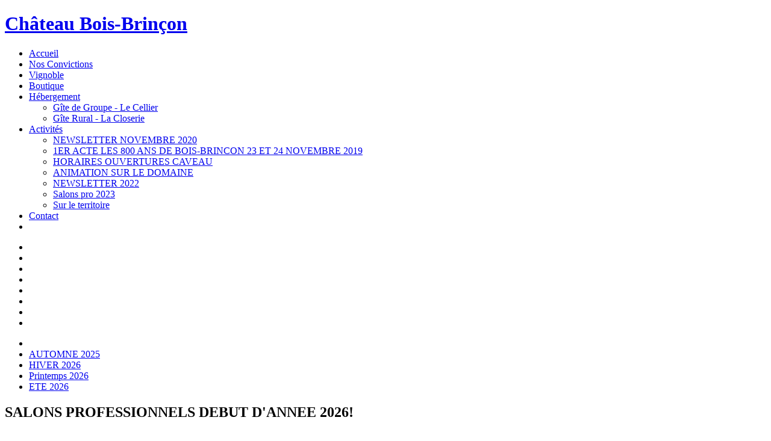

--- FILE ---
content_type: text/html
request_url: http://chateau-bois-brincon.com/index.php?PHPSESSID=aca5eb00728bbaa6a93c9504d259ca70
body_size: 2703
content:
<!DOCTYPE html><html lang="fr"><head>  	<title>Château Bois Brinçon</title>  	<meta charset="utf-8">    <meta name="description" content="Your description">    <meta name="keywords" content="Your keywords">    <meta name="author" content="Altacom">    <link rel="stylesheet" href="css/style.css">    <link rel="icon" href="images/favicon.ico" type="image/x-icon">    <link rel="shortcut icon" href="images/favicon.ico" type="image/x-icon" />    <script src="js/jquery-1.7.1.min.js"></script>	<script src="js/jquery.cycle.all.js"></script>    <script src="js/script.js"></script>    <script type="text/javascript">$(function()		{			$('#image_tete').cycle({				fx:    'fade', 				sync:  true, 				delay: 0,				timeout: 8000,				speed: 2000			});		});</script><!--[if lt IE 8]>   <div style=' clear: both; text-align:center; position: relative;'>     <a href="http://windows.microsoft.com/en-US/internet-explorer/products/ie/home?ocid=ie6_countdown_bannercode">       <img src="http://storage.ie6countdown.com/assets/100/images/banners/warning_bar_0000_us.jpg" border="0" height="42" width="820" alt="You are using an outdated browser. For a faster, safer browsing experience, upgrade for free today." />    </a>  </div><![endif]--><!--[if lt IE 9]>	<script src="js/html5.js"></script>	<link rel="stylesheet" href="css/ie.css"> <![endif]--><script type="text/javascript">  var _gaq = _gaq || [];  _gaq.push(['_setAccount', 'UA-42295946-1']);  _gaq.push(['_trackPageview']);  (function() {    var ga = document.createElement('script'); ga.type = 'text/javascript'; ga.async = true;    ga.src = ('https:' == document.location.protocol ? 'https://ssl' : 'http://www') + '.google-analytics.com/ga.js';    var s = document.getElementsByTagName('script')[0]; s.parentNode.insertBefore(ga, s);  })();</script></head><body><!--==============================header=================================--><header class="full-width-bg">    <div class="header-box">        <h1><a href="index.php">Château Bois-Brinçon</a></h1>      <nav>            <ul class="sf-menu">              <li><a href="index.php">Accueil</a></li>                            <li><a href="?action=page.page&id_page=1">Nos Convictions</a></li>                                      <li><a href="?action=page.page&id_page=2">Vignoble</a></li>            <li><a href="?action=page.boutique">Boutique</a></li>                          <li><a href="?action=page.page&id_page=3">H&eacute;bergement</a>            <ul>            <li><a href="?action=page.page&id_page=6">G&icirc;te de Groupe - Le Cellier</a></li>            <li><a href="?action=page.page&id_page=7">G&icirc;te Rural - La Closerie</a></li>            </ul></li>                                      <li><a href="?action=page.page&id_page=4">Activit&eacute;s</a>            <ul>            <li><a href="?action=page.page&id_page=14">NEWSLETTER NOVEMBRE 2020</a></li>            <li><a href="?action=page.page&id_page=15">1ER ACTE LES 800 ANS DE BOIS-BRINCON 23 ET 24 NOVEMBRE 2019</a></li>            <li><a href="?action=page.page&id_page=16">HORAIRES OUVERTURES CAVEAU</a></li>            <li><a href="?action=page.page&id_page=17">ANIMATION SUR LE DOMAINE</a></li>            <li><a href="?action=page.page&id_page=20">NEWSLETTER 2022</a></li>            <li><a href="?action=page.page&id_page=21">Salons pro 2023</a></li>            <li><a href="?action=page.page&id_page=9">Sur le territoire</a></li>            </ul></li>                                      <li><a href="?action=page.page&id_page=5">Contact</a></li>                                      <li><a href="?action=page.page&id_page=18"></a></li>                                  </ul>     </nav>    </div></header>
    <section>     
      <div class="slider">
                <ul class="items">
                    <li><img src="images/slide1.jpg" alt="" /></li>
                    <li><img src="images/slide0.jpg" alt="" /></li>
                    <li><img src="images/slide2.jpg" alt="" /></li>
                    <li><img src="images/slide3.jpg" alt="" /></li>
                    <li><img src="images/slide4.jpg" alt="" /></li>
                    <li><img src="images/slide5.jpg" alt="" /></li>
                    <li><img src="images/slide6.jpg" alt="" /></li>
                    <li><img src="images/slide8.jpg" alt="" /></li>
                </ul>
                <a href="#" class="prev"></a> <a href="#" class="next"></a>      </div>
    <!-- .slider -->   
             
        <div class="clear"></div>
        <div class="navigation_saison">
        <ul class="nav_saison">
                	<li><a href="?id_saison=63"></a></li>
                	<li><a href="?id_saison=64">AUTOMNE 2025</a></li>
                	<li><a href="?id_saison=65" class="actif">HIVER 2026</a></li>
                	<li><a href="?id_saison=66">Printemps 2026</a></li>
                	<li><a href="?id_saison=67">ETE 2026</a></li>
                </ul>
        </div><!-- .navigation_saison -->
        <div class="contenu accueil">
                <h2>SALONS PROFESSIONNELS DEBUT D'ANNEE 2026!</h2>
        <div class="actualite"><p style="text-align: center;"><span style="font-size: medium;"><em><span style="text-decoration: underline;">Retrouvez-nous sur les salons suivants :</span></em></span></p>
<p style="text-align: left;"><span style="font-size: small;"><a href="https://www.millesime-bio.com/fr/registration/67e566aab7a807dc3ea55468" target="_blank"><strong>MILL&Eacute;SIME BIO 2026</strong></a> &ndash; Lundi 26 / Mardi 27 / Mercredi 28 janvier</span></p>
<p style="text-align: left;"><span style="font-size: small;"><img src="http://www.chateau-bois-brincon.com/photos_actus/MEDIAKIT_CHATEAU_DE_BOIS_BRINCON_Mobile%20(002).png" alt="" width="150" height="56" /></span></p>
<p style="text-align: left;"><span style="font-size: small;"><strong><span style="text-decoration: underline;">GRENIERS SAINT JEAN 2026 </span></strong>&ndash; Samedi 31 janvier / Dimanche 1 f&eacute;vrier STAND 16</span></p>
<p style="text-align: left;"><span style="font-size: small;"><a href="https://angers.a-p-c-t.net/Salon%20des%20Vins%20de%20Loire/2026/preenregistrement" target="_blank"><strong>LEV&Eacute;E DE LA LOIRE 2026</strong></a> &ndash; Lundi 2 / Mardi 3 f&eacute;vrier STAND M 04</span></p>
<p style="text-align: left;"><span style="font-size: small;"><img src="http://www.chateau-bois-brincon.com/photos_actus/Affiche-lLdlL-2026.png" alt="" width="250" height="313" /></span></p>
<p style="text-align: left;"><span style="font-size: small;"><a href="https://my.weezevent.com/biodyvin-paris-fev-26" target="_blank"><strong>BIODYVIN PARIS 2026</strong></a> &ndash; Dimanche 8 / Lundi 9 f&eacute;vrier STAND 35</span></p>
<p style="text-align: center;"><span style="font-size: small;"><a href="https://my.weezevent.com/biodyvin-paris-fev-26">https://my.weezevent.com/biodyvin-paris-fev-26</a></span></p></div>
                <div class="ligne_separation_actus"></div>
                        <h2>RENDEZ-VOUS LES 7 ET 8 FEVRIER 2026</h2>
        <div class="actualite"><p style="text-align: center;"><img src="http://www.chateau-bois-brincon.com/photos_actus/Affiche%20Salon%20Club%20du%20vin%20au%20feminin%202026%20200dpi.jpg" alt="" width="800" height="1131" /></p></div>
                      	</div>
        <div class="clear"></div>
        <div class="logos_certification"><img src="images/AB-nouveau.gif" width="77" height="52">&nbsp;&nbsp;<img src="images/AB.gif">&nbsp;&nbsp;<img src="images/biodyvin.gif">&nbsp;&nbsp;<img src="images/vigneron_independant.gif"></div>
        <div class="clear"></div>
</section>
<!--==============================footer=================================--><footer>	<div class="contenu_foother">    	<ul class="menu_footer">        	<li><a href="?action=page.page&id_page=10">Conditions générales de vente</a></li>        	<li><a href="?action=page.page&id_page=11">Paiement Sécurisé</a></li>        	<li><a href="?action=page.page&id_page=12">Livraison</a></li>        	<li><a href="?action=page.page&id_page=13">Mentions Légales</a></li>        	<li><a href="?action=page.page&id_page=5">Contact</a></li>        </ul>        <div class="mentions_legales">L'abus d'alcool est dangereux pour la santé, consommez avec modération</div><!-- .mentions_legales -->    </div><!-- .contenu --></footer></body></html>